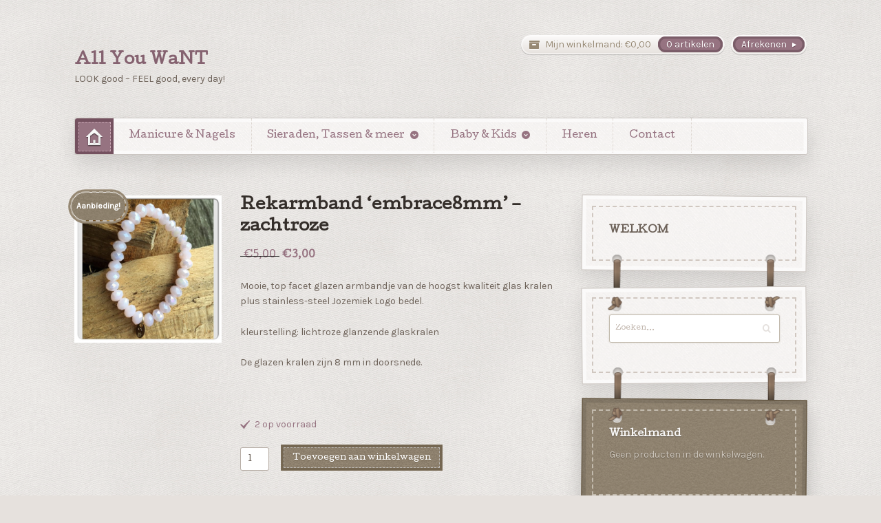

--- FILE ---
content_type: text/html; charset=UTF-8
request_url: https://www.allyouwant-webshop.nl/product/embrace-rekarmband-8mm-pink/
body_size: 10470
content:
<!DOCTYPE html>
<html lang="nl">
<head>

<meta charset="UTF-8" />

<title>Rekarmband &#039;embrace8mm&#039; - zachtroze - All You WaNT</title>
<meta http-equiv="Content-Type" content="text/html; charset=UTF-8" />
<link rel="stylesheet" type="text/css" href="https://www.allyouwant-webshop.nl/wp-content/themes/artificer/style.css" media="screen" />
<link rel="pingback" href="https://www.allyouwant-webshop.nl/xmlrpc.php" />
<meta name='robots' content='index, follow, max-image-preview:large, max-snippet:-1, max-video-preview:-1' />

	<!-- This site is optimized with the Yoast SEO plugin v20.13 - https://yoast.com/wordpress/plugins/seo/ -->
	<link rel="canonical" href="https://www.allyouwant-webshop.nl/product/embrace-rekarmband-8mm-pink/" />
	<meta property="og:locale" content="nl_NL" />
	<meta property="og:type" content="article" />
	<meta property="og:title" content="Rekarmband &#039;embrace8mm&#039; - zachtroze - All You WaNT" />
	<meta property="og:description" content="Mooie, top facet glazen armbandje van de hoogst kwaliteit glas kralen plus stainless-steel Jozemiek Logo bedel. kleurstelling: lichtroze glanzende glaskralen De glazen kralen zijn 8 mm in doorsnede. &nbsp;" />
	<meta property="og:url" content="https://www.allyouwant-webshop.nl/product/embrace-rekarmband-8mm-pink/" />
	<meta property="og:site_name" content="All You WaNT" />
	<meta property="article:modified_time" content="2025-11-15T14:42:55+00:00" />
	<meta property="og:image" content="https://www.allyouwant-webshop.nl/wp-content/uploads/2016/11/IMG_0144.jpg" />
	<meta property="og:image:width" content="1000" />
	<meta property="og:image:height" content="1000" />
	<meta property="og:image:type" content="image/jpeg" />
	<meta name="twitter:card" content="summary_large_image" />
	<script type="application/ld+json" class="yoast-schema-graph">{"@context":"https://schema.org","@graph":[{"@type":"WebPage","@id":"https://www.allyouwant-webshop.nl/product/embrace-rekarmband-8mm-pink/","url":"https://www.allyouwant-webshop.nl/product/embrace-rekarmband-8mm-pink/","name":"Rekarmband 'embrace8mm' - zachtroze - All You WaNT","isPartOf":{"@id":"https://www.allyouwant-webshop.nl/#website"},"primaryImageOfPage":{"@id":"https://www.allyouwant-webshop.nl/product/embrace-rekarmband-8mm-pink/#primaryimage"},"image":{"@id":"https://www.allyouwant-webshop.nl/product/embrace-rekarmband-8mm-pink/#primaryimage"},"thumbnailUrl":"https://www.allyouwant-webshop.nl/wp-content/uploads/2016/11/IMG_0144.jpg","datePublished":"2016-11-06T12:05:31+00:00","dateModified":"2025-11-15T14:42:55+00:00","breadcrumb":{"@id":"https://www.allyouwant-webshop.nl/product/embrace-rekarmband-8mm-pink/#breadcrumb"},"inLanguage":"nl","potentialAction":[{"@type":"ReadAction","target":["https://www.allyouwant-webshop.nl/product/embrace-rekarmband-8mm-pink/"]}]},{"@type":"ImageObject","inLanguage":"nl","@id":"https://www.allyouwant-webshop.nl/product/embrace-rekarmband-8mm-pink/#primaryimage","url":"https://www.allyouwant-webshop.nl/wp-content/uploads/2016/11/IMG_0144.jpg","contentUrl":"https://www.allyouwant-webshop.nl/wp-content/uploads/2016/11/IMG_0144.jpg","width":1000,"height":1000},{"@type":"BreadcrumbList","@id":"https://www.allyouwant-webshop.nl/product/embrace-rekarmband-8mm-pink/#breadcrumb","itemListElement":[{"@type":"ListItem","position":1,"name":"Home","item":"https://www.allyouwant-webshop.nl/"},{"@type":"ListItem","position":2,"name":"Winkel","item":"https://www.allyouwant-webshop.nl/winkel/"},{"@type":"ListItem","position":3,"name":"Rekarmband &#8216;embrace8mm&#8217; &#8211; zachtroze"}]},{"@type":"WebSite","@id":"https://www.allyouwant-webshop.nl/#website","url":"https://www.allyouwant-webshop.nl/","name":"All You WaNT","description":"LOOK good - FEEL good, every day!","potentialAction":[{"@type":"SearchAction","target":{"@type":"EntryPoint","urlTemplate":"https://www.allyouwant-webshop.nl/?s={search_term_string}"},"query-input":"required name=search_term_string"}],"inLanguage":"nl"}]}</script>
	<!-- / Yoast SEO plugin. -->


<link rel="alternate" type="application/rss+xml" title="All You WaNT &raquo; feed" href="https://www.allyouwant-webshop.nl/feed/" />
<link rel="alternate" type="application/rss+xml" title="All You WaNT &raquo; reactiesfeed" href="https://www.allyouwant-webshop.nl/comments/feed/" />
<script type="text/javascript">
window._wpemojiSettings = {"baseUrl":"https:\/\/s.w.org\/images\/core\/emoji\/14.0.0\/72x72\/","ext":".png","svgUrl":"https:\/\/s.w.org\/images\/core\/emoji\/14.0.0\/svg\/","svgExt":".svg","source":{"concatemoji":"https:\/\/www.allyouwant-webshop.nl\/wp-includes\/js\/wp-emoji-release.min.js?ver=6.1.9"}};
/*! This file is auto-generated */
!function(e,a,t){var n,r,o,i=a.createElement("canvas"),p=i.getContext&&i.getContext("2d");function s(e,t){var a=String.fromCharCode,e=(p.clearRect(0,0,i.width,i.height),p.fillText(a.apply(this,e),0,0),i.toDataURL());return p.clearRect(0,0,i.width,i.height),p.fillText(a.apply(this,t),0,0),e===i.toDataURL()}function c(e){var t=a.createElement("script");t.src=e,t.defer=t.type="text/javascript",a.getElementsByTagName("head")[0].appendChild(t)}for(o=Array("flag","emoji"),t.supports={everything:!0,everythingExceptFlag:!0},r=0;r<o.length;r++)t.supports[o[r]]=function(e){if(p&&p.fillText)switch(p.textBaseline="top",p.font="600 32px Arial",e){case"flag":return s([127987,65039,8205,9895,65039],[127987,65039,8203,9895,65039])?!1:!s([55356,56826,55356,56819],[55356,56826,8203,55356,56819])&&!s([55356,57332,56128,56423,56128,56418,56128,56421,56128,56430,56128,56423,56128,56447],[55356,57332,8203,56128,56423,8203,56128,56418,8203,56128,56421,8203,56128,56430,8203,56128,56423,8203,56128,56447]);case"emoji":return!s([129777,127995,8205,129778,127999],[129777,127995,8203,129778,127999])}return!1}(o[r]),t.supports.everything=t.supports.everything&&t.supports[o[r]],"flag"!==o[r]&&(t.supports.everythingExceptFlag=t.supports.everythingExceptFlag&&t.supports[o[r]]);t.supports.everythingExceptFlag=t.supports.everythingExceptFlag&&!t.supports.flag,t.DOMReady=!1,t.readyCallback=function(){t.DOMReady=!0},t.supports.everything||(n=function(){t.readyCallback()},a.addEventListener?(a.addEventListener("DOMContentLoaded",n,!1),e.addEventListener("load",n,!1)):(e.attachEvent("onload",n),a.attachEvent("onreadystatechange",function(){"complete"===a.readyState&&t.readyCallback()})),(e=t.source||{}).concatemoji?c(e.concatemoji):e.wpemoji&&e.twemoji&&(c(e.twemoji),c(e.wpemoji)))}(window,document,window._wpemojiSettings);
</script>
<style type="text/css">
img.wp-smiley,
img.emoji {
	display: inline !important;
	border: none !important;
	box-shadow: none !important;
	height: 1em !important;
	width: 1em !important;
	margin: 0 0.07em !important;
	vertical-align: -0.1em !important;
	background: none !important;
	padding: 0 !important;
}
</style>
	<link rel='stylesheet' id='woo-layout-css' href='https://www.allyouwant-webshop.nl/wp-content/themes/artificer/css/layout.css?ver=6.1.9' type='text/css' media='all' />
<link rel='stylesheet' id='wp-block-library-css' href='https://www.allyouwant-webshop.nl/wp-includes/css/dist/block-library/style.min.css?ver=6.1.9' type='text/css' media='all' />
<link rel='stylesheet' id='wc-blocks-vendors-style-css' href='https://www.allyouwant-webshop.nl/wp-content/plugins/woocommerce/packages/woocommerce-blocks/build/wc-blocks-vendors-style.css?ver=8.7.5' type='text/css' media='all' />
<link rel='stylesheet' id='wc-blocks-style-css' href='https://www.allyouwant-webshop.nl/wp-content/plugins/woocommerce/packages/woocommerce-blocks/build/wc-blocks-style.css?ver=8.7.5' type='text/css' media='all' />
<link rel='stylesheet' id='classic-theme-styles-css' href='https://www.allyouwant-webshop.nl/wp-includes/css/classic-themes.min.css?ver=1' type='text/css' media='all' />
<style id='global-styles-inline-css' type='text/css'>
body{--wp--preset--color--black: #000000;--wp--preset--color--cyan-bluish-gray: #abb8c3;--wp--preset--color--white: #ffffff;--wp--preset--color--pale-pink: #f78da7;--wp--preset--color--vivid-red: #cf2e2e;--wp--preset--color--luminous-vivid-orange: #ff6900;--wp--preset--color--luminous-vivid-amber: #fcb900;--wp--preset--color--light-green-cyan: #7bdcb5;--wp--preset--color--vivid-green-cyan: #00d084;--wp--preset--color--pale-cyan-blue: #8ed1fc;--wp--preset--color--vivid-cyan-blue: #0693e3;--wp--preset--color--vivid-purple: #9b51e0;--wp--preset--gradient--vivid-cyan-blue-to-vivid-purple: linear-gradient(135deg,rgba(6,147,227,1) 0%,rgb(155,81,224) 100%);--wp--preset--gradient--light-green-cyan-to-vivid-green-cyan: linear-gradient(135deg,rgb(122,220,180) 0%,rgb(0,208,130) 100%);--wp--preset--gradient--luminous-vivid-amber-to-luminous-vivid-orange: linear-gradient(135deg,rgba(252,185,0,1) 0%,rgba(255,105,0,1) 100%);--wp--preset--gradient--luminous-vivid-orange-to-vivid-red: linear-gradient(135deg,rgba(255,105,0,1) 0%,rgb(207,46,46) 100%);--wp--preset--gradient--very-light-gray-to-cyan-bluish-gray: linear-gradient(135deg,rgb(238,238,238) 0%,rgb(169,184,195) 100%);--wp--preset--gradient--cool-to-warm-spectrum: linear-gradient(135deg,rgb(74,234,220) 0%,rgb(151,120,209) 20%,rgb(207,42,186) 40%,rgb(238,44,130) 60%,rgb(251,105,98) 80%,rgb(254,248,76) 100%);--wp--preset--gradient--blush-light-purple: linear-gradient(135deg,rgb(255,206,236) 0%,rgb(152,150,240) 100%);--wp--preset--gradient--blush-bordeaux: linear-gradient(135deg,rgb(254,205,165) 0%,rgb(254,45,45) 50%,rgb(107,0,62) 100%);--wp--preset--gradient--luminous-dusk: linear-gradient(135deg,rgb(255,203,112) 0%,rgb(199,81,192) 50%,rgb(65,88,208) 100%);--wp--preset--gradient--pale-ocean: linear-gradient(135deg,rgb(255,245,203) 0%,rgb(182,227,212) 50%,rgb(51,167,181) 100%);--wp--preset--gradient--electric-grass: linear-gradient(135deg,rgb(202,248,128) 0%,rgb(113,206,126) 100%);--wp--preset--gradient--midnight: linear-gradient(135deg,rgb(2,3,129) 0%,rgb(40,116,252) 100%);--wp--preset--duotone--dark-grayscale: url('#wp-duotone-dark-grayscale');--wp--preset--duotone--grayscale: url('#wp-duotone-grayscale');--wp--preset--duotone--purple-yellow: url('#wp-duotone-purple-yellow');--wp--preset--duotone--blue-red: url('#wp-duotone-blue-red');--wp--preset--duotone--midnight: url('#wp-duotone-midnight');--wp--preset--duotone--magenta-yellow: url('#wp-duotone-magenta-yellow');--wp--preset--duotone--purple-green: url('#wp-duotone-purple-green');--wp--preset--duotone--blue-orange: url('#wp-duotone-blue-orange');--wp--preset--font-size--small: 13px;--wp--preset--font-size--medium: 20px;--wp--preset--font-size--large: 36px;--wp--preset--font-size--x-large: 42px;}.has-black-color{color: var(--wp--preset--color--black) !important;}.has-cyan-bluish-gray-color{color: var(--wp--preset--color--cyan-bluish-gray) !important;}.has-white-color{color: var(--wp--preset--color--white) !important;}.has-pale-pink-color{color: var(--wp--preset--color--pale-pink) !important;}.has-vivid-red-color{color: var(--wp--preset--color--vivid-red) !important;}.has-luminous-vivid-orange-color{color: var(--wp--preset--color--luminous-vivid-orange) !important;}.has-luminous-vivid-amber-color{color: var(--wp--preset--color--luminous-vivid-amber) !important;}.has-light-green-cyan-color{color: var(--wp--preset--color--light-green-cyan) !important;}.has-vivid-green-cyan-color{color: var(--wp--preset--color--vivid-green-cyan) !important;}.has-pale-cyan-blue-color{color: var(--wp--preset--color--pale-cyan-blue) !important;}.has-vivid-cyan-blue-color{color: var(--wp--preset--color--vivid-cyan-blue) !important;}.has-vivid-purple-color{color: var(--wp--preset--color--vivid-purple) !important;}.has-black-background-color{background-color: var(--wp--preset--color--black) !important;}.has-cyan-bluish-gray-background-color{background-color: var(--wp--preset--color--cyan-bluish-gray) !important;}.has-white-background-color{background-color: var(--wp--preset--color--white) !important;}.has-pale-pink-background-color{background-color: var(--wp--preset--color--pale-pink) !important;}.has-vivid-red-background-color{background-color: var(--wp--preset--color--vivid-red) !important;}.has-luminous-vivid-orange-background-color{background-color: var(--wp--preset--color--luminous-vivid-orange) !important;}.has-luminous-vivid-amber-background-color{background-color: var(--wp--preset--color--luminous-vivid-amber) !important;}.has-light-green-cyan-background-color{background-color: var(--wp--preset--color--light-green-cyan) !important;}.has-vivid-green-cyan-background-color{background-color: var(--wp--preset--color--vivid-green-cyan) !important;}.has-pale-cyan-blue-background-color{background-color: var(--wp--preset--color--pale-cyan-blue) !important;}.has-vivid-cyan-blue-background-color{background-color: var(--wp--preset--color--vivid-cyan-blue) !important;}.has-vivid-purple-background-color{background-color: var(--wp--preset--color--vivid-purple) !important;}.has-black-border-color{border-color: var(--wp--preset--color--black) !important;}.has-cyan-bluish-gray-border-color{border-color: var(--wp--preset--color--cyan-bluish-gray) !important;}.has-white-border-color{border-color: var(--wp--preset--color--white) !important;}.has-pale-pink-border-color{border-color: var(--wp--preset--color--pale-pink) !important;}.has-vivid-red-border-color{border-color: var(--wp--preset--color--vivid-red) !important;}.has-luminous-vivid-orange-border-color{border-color: var(--wp--preset--color--luminous-vivid-orange) !important;}.has-luminous-vivid-amber-border-color{border-color: var(--wp--preset--color--luminous-vivid-amber) !important;}.has-light-green-cyan-border-color{border-color: var(--wp--preset--color--light-green-cyan) !important;}.has-vivid-green-cyan-border-color{border-color: var(--wp--preset--color--vivid-green-cyan) !important;}.has-pale-cyan-blue-border-color{border-color: var(--wp--preset--color--pale-cyan-blue) !important;}.has-vivid-cyan-blue-border-color{border-color: var(--wp--preset--color--vivid-cyan-blue) !important;}.has-vivid-purple-border-color{border-color: var(--wp--preset--color--vivid-purple) !important;}.has-vivid-cyan-blue-to-vivid-purple-gradient-background{background: var(--wp--preset--gradient--vivid-cyan-blue-to-vivid-purple) !important;}.has-light-green-cyan-to-vivid-green-cyan-gradient-background{background: var(--wp--preset--gradient--light-green-cyan-to-vivid-green-cyan) !important;}.has-luminous-vivid-amber-to-luminous-vivid-orange-gradient-background{background: var(--wp--preset--gradient--luminous-vivid-amber-to-luminous-vivid-orange) !important;}.has-luminous-vivid-orange-to-vivid-red-gradient-background{background: var(--wp--preset--gradient--luminous-vivid-orange-to-vivid-red) !important;}.has-very-light-gray-to-cyan-bluish-gray-gradient-background{background: var(--wp--preset--gradient--very-light-gray-to-cyan-bluish-gray) !important;}.has-cool-to-warm-spectrum-gradient-background{background: var(--wp--preset--gradient--cool-to-warm-spectrum) !important;}.has-blush-light-purple-gradient-background{background: var(--wp--preset--gradient--blush-light-purple) !important;}.has-blush-bordeaux-gradient-background{background: var(--wp--preset--gradient--blush-bordeaux) !important;}.has-luminous-dusk-gradient-background{background: var(--wp--preset--gradient--luminous-dusk) !important;}.has-pale-ocean-gradient-background{background: var(--wp--preset--gradient--pale-ocean) !important;}.has-electric-grass-gradient-background{background: var(--wp--preset--gradient--electric-grass) !important;}.has-midnight-gradient-background{background: var(--wp--preset--gradient--midnight) !important;}.has-small-font-size{font-size: var(--wp--preset--font-size--small) !important;}.has-medium-font-size{font-size: var(--wp--preset--font-size--medium) !important;}.has-large-font-size{font-size: var(--wp--preset--font-size--large) !important;}.has-x-large-font-size{font-size: var(--wp--preset--font-size--x-large) !important;}
.wp-block-navigation a:where(:not(.wp-element-button)){color: inherit;}
:where(.wp-block-columns.is-layout-flex){gap: 2em;}
.wp-block-pullquote{font-size: 1.5em;line-height: 1.6;}
</style>
<style id='woocommerce-inline-inline-css' type='text/css'>
.woocommerce form .form-row .required { visibility: visible; }
</style>
<link rel='stylesheet' id='mollie-applepaydirect-css' href='https://www.allyouwant-webshop.nl/wp-content/plugins/mollie-payments-for-woocommerce/public/css/mollie-applepaydirect.min.css?ver=1768820741' type='text/css' media='screen' />
<script type='text/javascript' src='https://www.allyouwant-webshop.nl/wp-includes/js/jquery/jquery.min.js?ver=3.6.1' id='jquery-core-js'></script>
<script type='text/javascript' src='https://www.allyouwant-webshop.nl/wp-includes/js/jquery/jquery-migrate.min.js?ver=3.3.2' id='jquery-migrate-js'></script>
<script type='text/javascript' src='https://www.allyouwant-webshop.nl/wp-content/themes/artificer/includes/js/third-party.js?ver=6.1.9' id='third party-js'></script>
<script type='text/javascript' src='https://www.allyouwant-webshop.nl/wp-content/themes/artificer/includes/js/general.js?ver=6.1.9' id='general-js'></script>
<link rel="https://api.w.org/" href="https://www.allyouwant-webshop.nl/wp-json/" /><link rel="alternate" type="application/json" href="https://www.allyouwant-webshop.nl/wp-json/wp/v2/product/3368" /><link rel="EditURI" type="application/rsd+xml" title="RSD" href="https://www.allyouwant-webshop.nl/xmlrpc.php?rsd" />
<link rel="wlwmanifest" type="application/wlwmanifest+xml" href="https://www.allyouwant-webshop.nl/wp-includes/wlwmanifest.xml" />
<link rel='shortlink' href='https://www.allyouwant-webshop.nl/?p=3368' />
<link rel="alternate" type="application/json+oembed" href="https://www.allyouwant-webshop.nl/wp-json/oembed/1.0/embed?url=https%3A%2F%2Fwww.allyouwant-webshop.nl%2Fproduct%2Fembrace-rekarmband-8mm-pink%2F" />
<link rel="alternate" type="text/xml+oembed" href="https://www.allyouwant-webshop.nl/wp-json/oembed/1.0/embed?url=https%3A%2F%2Fwww.allyouwant-webshop.nl%2Fproduct%2Fembrace-rekarmband-8mm-pink%2F&#038;format=xml" />

<!-- Theme version -->
<meta name="generator" content="Artificer 1.3.14" />
<meta name="generator" content="WooFramework 6.2.0" />

<!-- Always force latest IE rendering engine (even in intranet) & Chrome Frame -->
<meta http-equiv="X-UA-Compatible" content="IE=edge,chrome=1" />

<!--  Mobile viewport scale | Disable user zooming as the layout is optimised -->
<meta content="initial-scale=1.0; maximum-scale=1.0; user-scalable=no" name="viewport"/>
		<!--[if lt IE 9]>
			<script src="https://html5shim.googlecode.com/svn/trunk/html5.js"></script>
		<![endif]-->
			<noscript><style>.woocommerce-product-gallery{ opacity: 1 !important; }</style></noscript>
	
<!-- Google Webfonts -->
<link href="https://fonts.googleapis.com/css?family=Cutive%3Aregular%7CKarla%3Aregular%2C%3Aitalic%2C%3A700%2C%3A700italic%7CSchoolbell%3Aregular" rel="stylesheet" type="text/css" />

<!-- Alt Stylesheet -->
<link href="https://www.allyouwant-webshop.nl/wp-content/themes/artificer/styles/default.css" rel="stylesheet" type="text/css" />

<!-- Custom Favicon -->
<link rel="shortcut icon" href="https://www.allyouwant-webshop.nl/wp-content/uploads/2015/09/favicon.png"/>
<!-- Options Panel Custom CSS -->
<style type="text/css">
#logo img { display:none; } .site-title { display:block !important; }
.site-description { display:block !important; }
.cart-collaterals .cart_totals {
width: 70% !important;
}

#shipping_method .amount {
    float: right !important;
}
</style>


<!-- Woo Shortcodes CSS -->
<link href="https://www.allyouwant-webshop.nl/wp-content/themes/artificer/functions/css/shortcodes.css" rel="stylesheet" type="text/css" />

<!-- Custom Stylesheet -->
<link href="https://www.allyouwant-webshop.nl/wp-content/themes/artificer/custom.css" rel="stylesheet" type="text/css" />
<script>
  (function(i,s,o,g,r,a,m){i['GoogleAnalyticsObject']=r;i[r]=i[r]||function(){
  (i[r].q=i[r].q||[]).push(arguments)},i[r].l=1*new Date();a=s.createElement(o),
  m=s.getElementsByTagName(o)[0];a.async=1;a.src=g;m.parentNode.insertBefore(a,m)
  })(window,document,'script','//www.google-analytics.com/analytics.js','ga');

  ga('create', 'UA-69513678-1', 'auto');
  ga('send', 'pageview');

</script>
</head>

<body class="product-template-default single single-product postid-3368 theme-artificer woocommerce woocommerce-page woocommerce-no-js chrome alt-style-default layout-left-content ">

<div id="wrapper">

	    
    
	<header id="header" class="col-full">
	    
	    <hgroup>
	        
	        				        
			<div class="USP">
				&nbsp;
			</div>
			<h1 class="site-title visible"><a href="https://www.allyouwant-webshop.nl">All You WaNT</a></h1>
			<p class="site-description visible">LOOK good &#8211; FEEL good, every day!</p>
		      	
		</hgroup>

		        
        	<a href="https://www.allyouwant-webshop.nl/afrekenen/" class="checkout"><span class="lozenge">Afrekenen</span></a>
		<a href="https://www.allyouwant-webshop.nl/winkelmand/" title="0 artikelen in uw winkelmand" class="cart-button ">
	<span class="label">Mijn winkelmand:</span>
	<span class="woocommerce-Price-amount amount"><bdi><span class="woocommerce-Price-currencySymbol">&euro;</span>0,00</bdi></span>	<span class="items">0 artikelen</span>
	</a>
	        
        <h3 class="nav-toggle"><a href="#navigation">Main navigation</a></h3>

		<nav id="navigation" class="col-full" role="navigation">
			
			<ul id="main-nav" class="nav"><li class="home"><a href="https://www.allyouwant-webshop.nl/"><span>Home</span></a></li><li id="menu-item-6934" class="menu-item menu-item-type-taxonomy menu-item-object-product_cat menu-item-6934"><a href="https://www.allyouwant-webshop.nl/product-categorie/gelnagels/">Manicure &amp; Nagels</a></li>
<li id="menu-item-6933" class="menu-item menu-item-type-taxonomy menu-item-object-product_cat menu-item-has-children menu-item-6933"><a href="https://www.allyouwant-webshop.nl/product-categorie/sieraden-tassen-en-meer/">Sieraden, Tassen &amp; meer</a>
<ul class="sub-menu">
	<li id="menu-item-24" class="menu-item menu-item-type-taxonomy menu-item-object-product_cat current-product-ancestor current-menu-parent current-product-parent menu-item-has-children menu-item-24"><a href="https://www.allyouwant-webshop.nl/product-categorie/dames/sieraden/">Sieraden</a>
	<ul class="sub-menu">
		<li id="menu-item-25" class="menu-item menu-item-type-taxonomy menu-item-object-product_cat current-product-ancestor current-menu-parent current-product-parent menu-item-has-children menu-item-25"><a href="https://www.allyouwant-webshop.nl/product-categorie/dames/sieraden/armbanden/">Armbanden</a>
		<ul class="sub-menu">
			<li id="menu-item-3020" class="menu-item menu-item-type-taxonomy menu-item-object-product_cat current-product-ancestor current-menu-parent current-product-parent menu-item-3020"><a href="https://www.allyouwant-webshop.nl/product-categorie/dames/sieraden/armbanden/jozemiek-armbanden/">Jozemiek armbanden</a></li>
			<li id="menu-item-4288" class="menu-item menu-item-type-taxonomy menu-item-object-product_cat menu-item-4288"><a href="https://www.allyouwant-webshop.nl/product-categorie/dames/sieraden/armbanden/rvs-armbanden/">RVS armbanden</a></li>
			<li id="menu-item-3099" class="menu-item menu-item-type-taxonomy menu-item-object-product_cat menu-item-3099"><a href="https://www.allyouwant-webshop.nl/product-categorie/dames/sieraden/armbanden/pu-leren-armbanden/">(PU) leren armbanden</a></li>
			<li id="menu-item-1891" class="menu-item menu-item-type-taxonomy menu-item-object-product_cat current-product-ancestor current-menu-parent current-product-parent menu-item-1891"><a href="https://www.allyouwant-webshop.nl/product-categorie/dames/sieraden/armbanden/rekarmbanden/">Rekarmbanden</a></li>
			<li id="menu-item-1892" class="menu-item menu-item-type-taxonomy menu-item-object-product_cat menu-item-1892"><a href="https://www.allyouwant-webshop.nl/product-categorie/dames/sieraden/armbanden/wikkelarmbanden/">Wikkelarmbanden</a></li>
			<li id="menu-item-1890" class="menu-item menu-item-type-taxonomy menu-item-object-product_cat menu-item-1890"><a href="https://www.allyouwant-webshop.nl/product-categorie/dames/sieraden/armbanden/overige-armbanden/">Overige armbanden</a></li>
		</ul>
</li>
		<li id="menu-item-31" class="menu-item menu-item-type-taxonomy menu-item-object-product_cat menu-item-31"><a href="https://www.allyouwant-webshop.nl/product-categorie/dames/sieraden/ringen/">Ringen</a></li>
	</ul>
</li>
	<li id="menu-item-32" class="menu-item menu-item-type-taxonomy menu-item-object-product_cat menu-item-32"><a href="https://www.allyouwant-webshop.nl/product-categorie/dames/sjaals/">Sjaals</a></li>
	<li id="menu-item-53" class="menu-item menu-item-type-taxonomy menu-item-object-product_cat menu-item-53"><a href="https://www.allyouwant-webshop.nl/product-categorie/dames/riemen/">Riemen</a></li>
	<li id="menu-item-54" class="menu-item menu-item-type-taxonomy menu-item-object-product_cat menu-item-has-children menu-item-54"><a href="https://www.allyouwant-webshop.nl/product-categorie/dames/tassen/">Tassen</a>
	<ul class="sub-menu">
		<li id="menu-item-3152" class="menu-item menu-item-type-taxonomy menu-item-object-product_cat menu-item-3152"><a href="https://www.allyouwant-webshop.nl/product-categorie/dames/tassen/kunstleer-overig/">Tassen &#8211; kunstleer &amp; overige materialen</a></li>
		<li id="menu-item-3151" class="menu-item menu-item-type-taxonomy menu-item-object-product_cat menu-item-3151"><a href="https://www.allyouwant-webshop.nl/product-categorie/dames/tassen/leer-suede/">Tassen &#8211; leer &amp; suède</a></li>
		<li id="menu-item-7316" class="menu-item menu-item-type-taxonomy menu-item-object-product_cat menu-item-7316"><a href="https://www.allyouwant-webshop.nl/product-categorie/dames/tassen/crossbody-rugtas/">Crossbody / Rugtas</a></li>
		<li id="menu-item-7848" class="menu-item menu-item-type-taxonomy menu-item-object-product_cat menu-item-7848"><a href="https://www.allyouwant-webshop.nl/product-categorie/dames/tassen/laptop-tassen/">Laptop (rug)tassen</a></li>
		<li id="menu-item-7313" class="menu-item menu-item-type-taxonomy menu-item-object-product_cat menu-item-7313"><a href="https://www.allyouwant-webshop.nl/product-categorie/dames/tassen/telefoontasje/">Telefoontasjes</a></li>
		<li id="menu-item-7325" class="menu-item menu-item-type-taxonomy menu-item-object-product_cat menu-item-7325"><a href="https://www.allyouwant-webshop.nl/product-categorie/dames/tassen/beltbag-tassen/">Beltbag</a></li>
		<li id="menu-item-3699" class="menu-item menu-item-type-taxonomy menu-item-object-product_cat menu-item-3699"><a href="https://www.allyouwant-webshop.nl/product-categorie/dames/tassen/schoudertas/">Schoudertas</a></li>
		<li id="menu-item-3698" class="menu-item menu-item-type-taxonomy menu-item-object-product_cat menu-item-3698"><a href="https://www.allyouwant-webshop.nl/product-categorie/dames/tassen/shoppers/">Shoppers</a></li>
	</ul>
</li>
	<li id="menu-item-52" class="menu-item menu-item-type-taxonomy menu-item-object-product_cat menu-item-52"><a href="https://www.allyouwant-webshop.nl/product-categorie/dames/portemonnees-dames/">Portemonnees</a></li>
	<li id="menu-item-3676" class="menu-item menu-item-type-taxonomy menu-item-object-product_cat menu-item-3676"><a href="https://www.allyouwant-webshop.nl/product-categorie/wonen/">Wonen</a></li>
</ul>
</li>
<li id="menu-item-7807" class="menu-item menu-item-type-taxonomy menu-item-object-product_cat menu-item-has-children menu-item-7807"><a href="https://www.allyouwant-webshop.nl/product-categorie/lammy/">Baby &amp; Kids</a>
<ul class="sub-menu">
	<li id="menu-item-7808" class="menu-item menu-item-type-taxonomy menu-item-object-product_cat menu-item-7808"><a href="https://www.allyouwant-webshop.nl/product-categorie/lammy/babyboots/">Lammy Baby Boots</a></li>
	<li id="menu-item-7809" class="menu-item menu-item-type-taxonomy menu-item-object-product_cat menu-item-7809"><a href="https://www.allyouwant-webshop.nl/product-categorie/lammy/stappertjes/">Lammy Stappertjes</a></li>
</ul>
</li>
<li id="menu-item-6932" class="menu-item menu-item-type-taxonomy menu-item-object-product_cat menu-item-6932"><a href="https://www.allyouwant-webshop.nl/product-categorie/heren-2/">Heren</a></li>
<li id="menu-item-47" class="menu-item menu-item-type-post_type menu-item-object-page menu-item-47"><a href="https://www.allyouwant-webshop.nl/contact/">Contact</a></li>
</ul>	
		</nav><!-- /#navigation -->
		
			
	</header><!-- /#header -->
		
	
			<!-- #content Starts -->
			    <div id="content" class="col-full">

	        <!-- #main Starts -->
	        	        <div id="main" class="col-left">
	    
					
			<div class="woocommerce-notices-wrapper"></div><div id="product-3368" class="product type-product post-3368 status-publish first instock product_cat-armbanden product_cat-armbanden-koopjes product_cat-dames product_cat-embrace product_cat-jozemiek-armbanden product_cat-rekarmbanden product_cat-sieraden product_tag-aardetint product_tag-armband product_tag-armbanden product_tag-beige product_tag-biba product_tag-blauw product_tag-brons product_tag-bruin product_tag-cognac product_tag-creme product_tag-ecru product_tag-elastisch product_tag-embrace product_tag-gemeleerd product_tag-glanzend product_tag-indigo product_tag-jeans product_tag-jozemiek product_tag-kleur product_tag-koraalrood product_tag-kraal product_tag-look-a-like product_tag-merk product_tag-naturel product_tag-nep product_tag-off-white product_tag-oranje product_tag-rood product_tag-roze product_tag-sieraden product_tag-silver product_tag-zilver has-post-thumbnail sale taxable shipping-taxable purchasable product-type-simple">

	
	<span class="onsale">Aanbieding!</span>
	<div class="woocommerce-product-gallery woocommerce-product-gallery--with-images woocommerce-product-gallery--columns-4 images" data-columns="4" style="opacity: 0; transition: opacity .25s ease-in-out;">
	<figure class="woocommerce-product-gallery__wrapper">
		<div data-thumb="https://www.allyouwant-webshop.nl/wp-content/uploads/2016/11/IMG_0144-150x150.jpg" data-thumb-alt="" class="woocommerce-product-gallery__image"><a href="https://www.allyouwant-webshop.nl/wp-content/uploads/2016/11/IMG_0144.jpg"><img width="600" height="600" src="https://www.allyouwant-webshop.nl/wp-content/uploads/2016/11/IMG_0144.jpg" class="wp-post-image" alt="" decoding="async" loading="lazy" title="img_0144" data-caption="" data-src="https://www.allyouwant-webshop.nl/wp-content/uploads/2016/11/IMG_0144.jpg" data-large_image="https://www.allyouwant-webshop.nl/wp-content/uploads/2016/11/IMG_0144.jpg" data-large_image_width="1000" data-large_image_height="1000" srcset="https://www.allyouwant-webshop.nl/wp-content/uploads/2016/11/IMG_0144.jpg 1000w, https://www.allyouwant-webshop.nl/wp-content/uploads/2016/11/IMG_0144-150x150.jpg 150w, https://www.allyouwant-webshop.nl/wp-content/uploads/2016/11/IMG_0144-300x300.jpg 300w, https://www.allyouwant-webshop.nl/wp-content/uploads/2016/11/IMG_0144-768x768.jpg 768w, https://www.allyouwant-webshop.nl/wp-content/uploads/2016/11/IMG_0144-180x180.jpg 180w, https://www.allyouwant-webshop.nl/wp-content/uploads/2016/11/IMG_0144-600x600.jpg 600w" sizes="(max-width: 600px) 100vw, 600px" /></a></div>	</figure>
</div>

	<div class="summary entry-summary">
		<h1 class="product_title entry-title">Rekarmband &#8216;embrace8mm&#8217; &#8211; zachtroze</h1><p class="price"><del aria-hidden="true"><span class="woocommerce-Price-amount amount"><bdi><span class="woocommerce-Price-currencySymbol">&euro;</span>5,00</bdi></span></del> <ins><span class="woocommerce-Price-amount amount"><bdi><span class="woocommerce-Price-currencySymbol">&euro;</span>3,00</bdi></span></ins></p>
<div class="woocommerce-product-details__short-description">
	<p>Mooie, top facet glazen armbandje van de hoogst kwaliteit glas kralen plus stainless-steel Jozemiek Logo bedel.</p>
<p>kleurstelling: lichtroze glanzende glaskralen</p>
<p>De glazen kralen zijn 8 mm in doorsnede.</p>
<p>&nbsp;</p>
</div>
<p class="stock in-stock">2 op voorraad</p>

	
	<form class="cart" action="https://www.allyouwant-webshop.nl/product/embrace-rekarmband-8mm-pink/" method="post" enctype='multipart/form-data'>
		
			<div class="quantity">
				<label class="screen-reader-text" for="quantity_6979880d554b7">Rekarmband &#039;embrace8mm&#039; - zachtroze aantal</label>
		<input
			type="number"
			id="quantity_6979880d554b7"
			class="input-text qty text"
			step="1"
			min="1"
			max="2"
			name="quantity"
			value="1"
			title="Aantal"
			size="4"
			placeholder=""
			inputmode="numeric"
			autocomplete="off"
		/>
			</div>
	
		<button type="submit" name="add-to-cart" value="3368" class="single_add_to_cart_button button alt wp-element-button">Toevoegen aan winkelwagen</button>

			</form>

	
<div class="product_meta">

	
	
		<span class="sku_wrapper">Artikelnummer: <span class="sku">embrace8 zachtroze</span></span>

	
	<span class="posted_in">Categorieën: <a href="https://www.allyouwant-webshop.nl/product-categorie/dames/sieraden/armbanden/" rel="tag">Armbanden</a>, <a href="https://www.allyouwant-webshop.nl/product-categorie/armbanden-koopjes/" rel="tag">armbanden</a>, <a href="https://www.allyouwant-webshop.nl/product-categorie/dames/" rel="tag">Dames</a>, <a href="https://www.allyouwant-webshop.nl/product-categorie/dames/sieraden/armbanden/jozemiek-armbanden/embrace/" rel="tag">Embrace by Jozemiek</a>, <a href="https://www.allyouwant-webshop.nl/product-categorie/dames/sieraden/armbanden/jozemiek-armbanden/" rel="tag">Jozemiek armbanden</a>, <a href="https://www.allyouwant-webshop.nl/product-categorie/dames/sieraden/armbanden/rekarmbanden/" rel="tag">Rekarmbanden</a>, <a href="https://www.allyouwant-webshop.nl/product-categorie/dames/sieraden/" rel="tag">Sieraden</a></span>
	<span class="tagged_as">Tags: <a href="https://www.allyouwant-webshop.nl/product-tag/aardetint/" rel="tag">aardetint</a>, <a href="https://www.allyouwant-webshop.nl/product-tag/armband/" rel="tag">armband</a>, <a href="https://www.allyouwant-webshop.nl/product-tag/armbanden/" rel="tag">armbanden</a>, <a href="https://www.allyouwant-webshop.nl/product-tag/beige/" rel="tag">beige</a>, <a href="https://www.allyouwant-webshop.nl/product-tag/biba/" rel="tag">Biba</a>, <a href="https://www.allyouwant-webshop.nl/product-tag/blauw/" rel="tag">blauw</a>, <a href="https://www.allyouwant-webshop.nl/product-tag/brons/" rel="tag">brons</a>, <a href="https://www.allyouwant-webshop.nl/product-tag/bruin/" rel="tag">bruin</a>, <a href="https://www.allyouwant-webshop.nl/product-tag/cognac/" rel="tag">cognac</a>, <a href="https://www.allyouwant-webshop.nl/product-tag/creme/" rel="tag">creme</a>, <a href="https://www.allyouwant-webshop.nl/product-tag/ecru/" rel="tag">ecru</a>, <a href="https://www.allyouwant-webshop.nl/product-tag/elastisch/" rel="tag">elastisch</a>, <a href="https://www.allyouwant-webshop.nl/product-tag/embrace/" rel="tag">Embrace</a>, <a href="https://www.allyouwant-webshop.nl/product-tag/gemeleerd/" rel="tag">Gemêleerd</a>, <a href="https://www.allyouwant-webshop.nl/product-tag/glanzend/" rel="tag">glanzend</a>, <a href="https://www.allyouwant-webshop.nl/product-tag/indigo/" rel="tag">indigo</a>, <a href="https://www.allyouwant-webshop.nl/product-tag/jeans/" rel="tag">Jeans</a>, <a href="https://www.allyouwant-webshop.nl/product-tag/jozemiek/" rel="tag">Jozemiek</a>, <a href="https://www.allyouwant-webshop.nl/product-tag/kleur/" rel="tag">kleur</a>, <a href="https://www.allyouwant-webshop.nl/product-tag/koraalrood/" rel="tag">Koraalrood</a>, <a href="https://www.allyouwant-webshop.nl/product-tag/kraal/" rel="tag">kraal</a>, <a href="https://www.allyouwant-webshop.nl/product-tag/look-a-like/" rel="tag">look à like</a>, <a href="https://www.allyouwant-webshop.nl/product-tag/merk/" rel="tag">merk</a>, <a href="https://www.allyouwant-webshop.nl/product-tag/naturel/" rel="tag">naturel</a>, <a href="https://www.allyouwant-webshop.nl/product-tag/nep/" rel="tag">nep</a>, <a href="https://www.allyouwant-webshop.nl/product-tag/off-white/" rel="tag">off white</a>, <a href="https://www.allyouwant-webshop.nl/product-tag/oranje/" rel="tag">oranje</a>, <a href="https://www.allyouwant-webshop.nl/product-tag/rood/" rel="tag">rood</a>, <a href="https://www.allyouwant-webshop.nl/product-tag/roze/" rel="tag">roze</a>, <a href="https://www.allyouwant-webshop.nl/product-tag/sieraden/" rel="tag">sieraden</a>, <a href="https://www.allyouwant-webshop.nl/product-tag/silver/" rel="tag">silver</a>, <a href="https://www.allyouwant-webshop.nl/product-tag/zilver/" rel="tag">zilver</a></span>
	
</div>
	</div>

	
	<section class="up-sells upsells products">
					<h2>Andere suggesties&hellip;</h2>
		
		<ul class="products columns-3">

			
				<li class="product type-product post-3363 status-publish first instock product_cat-armbanden product_cat-armbanden-koopjes product_cat-dames product_cat-embrace product_cat-jozemiek-armbanden product_cat-rekarmbanden product_cat-sieraden product_tag-aardetint product_tag-armband product_tag-armbanden product_tag-beige product_tag-biba product_tag-blanco product_tag-blauw product_tag-brons product_tag-bruin product_tag-cognac product_tag-creme product_tag-doorschijnend product_tag-doorzichtig product_tag-ecru product_tag-elastisch product_tag-embrace product_tag-gemeleerd product_tag-indigo product_tag-jeans product_tag-jozemiek product_tag-kleur product_tag-koraalrood product_tag-kraal product_tag-look-a-like product_tag-merk product_tag-naturel product_tag-nep product_tag-oranje product_tag-rood product_tag-sieraden product_tag-silver product_tag-zilver has-post-thumbnail sale taxable shipping-taxable purchasable product-type-simple">
	<div class="inner"><a href="https://www.allyouwant-webshop.nl/product/embrace-rekarmband-8mm-transblanc/" class="woocommerce-LoopProduct-link woocommerce-loop-product__link"><div class="img-wrap"><img width="300" height="300" src="https://www.allyouwant-webshop.nl/wp-content/uploads/2016/11/IMG_0148.jpg" class="attachment-woocommerce_thumbnail size-woocommerce_thumbnail" alt="" decoding="async" loading="lazy" srcset="https://www.allyouwant-webshop.nl/wp-content/uploads/2016/11/IMG_0148.jpg 1000w, https://www.allyouwant-webshop.nl/wp-content/uploads/2016/11/IMG_0148-150x150.jpg 150w, https://www.allyouwant-webshop.nl/wp-content/uploads/2016/11/IMG_0148-300x300.jpg 300w, https://www.allyouwant-webshop.nl/wp-content/uploads/2016/11/IMG_0148-768x768.jpg 768w, https://www.allyouwant-webshop.nl/wp-content/uploads/2016/11/IMG_0148-180x180.jpg 180w, https://www.allyouwant-webshop.nl/wp-content/uploads/2016/11/IMG_0148-600x600.jpg 600w" sizes="(max-width: 300px) 100vw, 300px" /></div> <!--/.wrap--><h2 class="woocommerce-loop-product__title">Rekarmband &#8216;Embrace8mm &#8211; transparant</h2>
	<span class="price"><del aria-hidden="true"><span class="woocommerce-Price-amount amount"><bdi><span class="woocommerce-Price-currencySymbol">&euro;</span>5,00</bdi></span></del> <ins><span class="woocommerce-Price-amount amount"><bdi><span class="woocommerce-Price-currencySymbol">&euro;</span>3,00</bdi></span></ins></span>

	<span class="onsale">Aanbieding!</span>
	</a><a href="?add-to-cart=3363" data-quantity="1" class="button wp-element-button product_type_simple add_to_cart_button ajax_add_to_cart" data-product_id="3363" data-product_sku="embrace8 transparant" aria-label="Voeg &#039;Rekarmband &#039;Embrace8mm - transparant&#039; toe aan je winkelwagen" rel="nofollow">Toevoegen aan winkelwagen</a></div> <!--/.wrap--></li>

			
		</ul>

	</section>

	
	<section class="related products">

					<h2>Gerelateerde producten</h2>
				
		<ul class="products columns-3">

			
					<li class="product type-product post-5506 status-publish first instock product_cat-armbanden product_cat-armbanden-koopjes product_cat-dames product_cat-embrace product_cat-jozemiek-armbanden product_cat-rekarmbanden product_cat-sieraden product_tag-aardetint product_tag-aqua product_tag-armband product_tag-armbanden product_tag-beige product_tag-biba product_tag-blauw product_tag-bordeaux product_tag-brons product_tag-bruin product_tag-cognac product_tag-creme product_tag-ecru product_tag-elastisch product_tag-embrace product_tag-gemeleerd product_tag-glanzend product_tag-groen product_tag-indigo product_tag-jeans product_tag-jozemiek product_tag-kleur product_tag-koraalrood product_tag-kraal product_tag-look-a-like product_tag-merk product_tag-naturel product_tag-nep product_tag-off-white product_tag-oranje product_tag-rood product_tag-roze product_tag-sieraden product_tag-silver product_tag-zilver has-post-thumbnail sale taxable shipping-taxable purchasable product-type-simple">
	<div class="inner"><a href="https://www.allyouwant-webshop.nl/product/armband-embrace6mm-groen/" class="woocommerce-LoopProduct-link woocommerce-loop-product__link"><div class="img-wrap"><img width="300" height="300" src="https://www.allyouwant-webshop.nl/wp-content/uploads/2018/10/IMG_6448-1.jpg" class="attachment-woocommerce_thumbnail size-woocommerce_thumbnail" alt="" decoding="async" loading="lazy" srcset="https://www.allyouwant-webshop.nl/wp-content/uploads/2018/10/IMG_6448-1.jpg 1000w, https://www.allyouwant-webshop.nl/wp-content/uploads/2018/10/IMG_6448-1-150x150.jpg 150w, https://www.allyouwant-webshop.nl/wp-content/uploads/2018/10/IMG_6448-1-300x300.jpg 300w, https://www.allyouwant-webshop.nl/wp-content/uploads/2018/10/IMG_6448-1-768x768.jpg 768w, https://www.allyouwant-webshop.nl/wp-content/uploads/2018/10/IMG_6448-1-180x180.jpg 180w, https://www.allyouwant-webshop.nl/wp-content/uploads/2018/10/IMG_6448-1-600x600.jpg 600w" sizes="(max-width: 300px) 100vw, 300px" /></div> <!--/.wrap--><h2 class="woocommerce-loop-product__title">Rekarmband &#8216;Embrace6mm&#8217; &#8211; groen</h2>
	<span class="price"><del aria-hidden="true"><span class="woocommerce-Price-amount amount"><bdi><span class="woocommerce-Price-currencySymbol">&euro;</span>5,00</bdi></span></del> <ins><span class="woocommerce-Price-amount amount"><bdi><span class="woocommerce-Price-currencySymbol">&euro;</span>3,00</bdi></span></ins></span>

	<span class="onsale">Aanbieding!</span>
	</a><a href="?add-to-cart=5506" data-quantity="1" class="button wp-element-button product_type_simple add_to_cart_button ajax_add_to_cart" data-product_id="5506" data-product_sku="embrace6 grpen" aria-label="Voeg &#039;Rekarmband &#039;Embrace6mm&#039; - groen&#039; toe aan je winkelwagen" rel="nofollow">Toevoegen aan winkelwagen</a></div> <!--/.wrap--></li>

			
					<li class="product type-product post-3378 status-publish instock product_cat-armbanden product_cat-armbanden-koopjes product_cat-dames product_cat-embrace product_cat-jozemiek-armbanden product_cat-rekarmbanden product_cat-sieraden product_tag-aardetint product_tag-aqua product_tag-armband product_tag-armbanden product_tag-beige product_tag-biba product_tag-blauw product_tag-bordeaux product_tag-brons product_tag-bruin product_tag-cognac product_tag-creme product_tag-ecru product_tag-elastisch product_tag-embrace product_tag-gemeleerd product_tag-glanzend product_tag-grijs product_tag-groen product_tag-indigo product_tag-jeans product_tag-jozemiek product_tag-kleur product_tag-koraalrood product_tag-kraal product_tag-look-a-like product_tag-merk product_tag-naturel product_tag-nep product_tag-off-white product_tag-oranje product_tag-rood product_tag-roze product_tag-sieraden product_tag-silver product_tag-zilver has-post-thumbnail sale taxable shipping-taxable purchasable product-type-simple">
	<div class="inner"><a href="https://www.allyouwant-webshop.nl/product/embrace-rekarmband-8mm-melegrey/" class="woocommerce-LoopProduct-link woocommerce-loop-product__link"><div class="img-wrap"><img width="300" height="300" src="https://www.allyouwant-webshop.nl/wp-content/uploads/2016/11/IMG_0150.jpg" class="attachment-woocommerce_thumbnail size-woocommerce_thumbnail" alt="" decoding="async" loading="lazy" srcset="https://www.allyouwant-webshop.nl/wp-content/uploads/2016/11/IMG_0150.jpg 1000w, https://www.allyouwant-webshop.nl/wp-content/uploads/2016/11/IMG_0150-150x150.jpg 150w, https://www.allyouwant-webshop.nl/wp-content/uploads/2016/11/IMG_0150-300x300.jpg 300w, https://www.allyouwant-webshop.nl/wp-content/uploads/2016/11/IMG_0150-768x768.jpg 768w, https://www.allyouwant-webshop.nl/wp-content/uploads/2016/11/IMG_0150-180x180.jpg 180w, https://www.allyouwant-webshop.nl/wp-content/uploads/2016/11/IMG_0150-600x600.jpg 600w" sizes="(max-width: 300px) 100vw, 300px" /></div> <!--/.wrap--><h2 class="woocommerce-loop-product__title">Rekarmband &#8216;Embrace8mm&#8217; &#8211; wit/blauwgrijs melkglas gemêleerd</h2>
	<span class="price"><del aria-hidden="true"><span class="woocommerce-Price-amount amount"><bdi><span class="woocommerce-Price-currencySymbol">&euro;</span>5,00</bdi></span></del> <ins><span class="woocommerce-Price-amount amount"><bdi><span class="woocommerce-Price-currencySymbol">&euro;</span>3,00</bdi></span></ins></span>

	<span class="onsale">Aanbieding!</span>
	</a><a href="?add-to-cart=3378" data-quantity="1" class="button wp-element-button product_type_simple add_to_cart_button ajax_add_to_cart" data-product_id="3378" data-product_sku="embrace8 witblauwgrijs gemêleerd" aria-label="Voeg &#039;Rekarmband &#039;Embrace8mm&#039; - wit/blauwgrijs melkglas gemêleerd&#039; toe aan je winkelwagen" rel="nofollow">Toevoegen aan winkelwagen</a></div> <!--/.wrap--></li>

			
					<li class="product type-product post-4428 status-publish last instock product_cat-armbanden product_cat-armbanden-koopjes product_cat-dames product_cat-embrace product_cat-jozemiek-armbanden product_cat-rekarmbanden product_cat-sieraden product_tag-aardetint product_tag-armband product_tag-armbanden product_tag-beige product_tag-biba product_tag-blauw product_tag-brons product_tag-bruin product_tag-cognac product_tag-creme product_tag-ecru product_tag-elastisch product_tag-embrace product_tag-gemeleerd product_tag-glanzend product_tag-grijs product_tag-indigo product_tag-jeans product_tag-jozemiek product_tag-kleur product_tag-koraalrood product_tag-kraal product_tag-look-a-like product_tag-merk product_tag-naturel product_tag-nep product_tag-off-white product_tag-oranje product_tag-rood product_tag-sieraden product_tag-silver product_tag-zilver has-post-thumbnail sale taxable shipping-taxable purchasable product-type-simple">
	<div class="inner"><a href="https://www.allyouwant-webshop.nl/product/armband-embrace8mm-grijs/" class="woocommerce-LoopProduct-link woocommerce-loop-product__link"><div class="img-wrap"><img width="300" height="300" src="https://www.allyouwant-webshop.nl/wp-content/uploads/2017/11/IMG_3223.jpg" class="attachment-woocommerce_thumbnail size-woocommerce_thumbnail" alt="" decoding="async" loading="lazy" srcset="https://www.allyouwant-webshop.nl/wp-content/uploads/2017/11/IMG_3223.jpg 1000w, https://www.allyouwant-webshop.nl/wp-content/uploads/2017/11/IMG_3223-150x150.jpg 150w, https://www.allyouwant-webshop.nl/wp-content/uploads/2017/11/IMG_3223-300x300.jpg 300w, https://www.allyouwant-webshop.nl/wp-content/uploads/2017/11/IMG_3223-768x768.jpg 768w, https://www.allyouwant-webshop.nl/wp-content/uploads/2017/11/IMG_3223-180x180.jpg 180w, https://www.allyouwant-webshop.nl/wp-content/uploads/2017/11/IMG_3223-600x600.jpg 600w" sizes="(max-width: 300px) 100vw, 300px" /></div> <!--/.wrap--><h2 class="woocommerce-loop-product__title">Rekarmband &#8216;Embrace8mm&#8217; &#8211; grijs (mat)</h2>
	<span class="price"><del aria-hidden="true"><span class="woocommerce-Price-amount amount"><bdi><span class="woocommerce-Price-currencySymbol">&euro;</span>5,00</bdi></span></del> <ins><span class="woocommerce-Price-amount amount"><bdi><span class="woocommerce-Price-currencySymbol">&euro;</span>3,00</bdi></span></ins></span>

	<span class="onsale">Aanbieding!</span>
	</a><a href="?add-to-cart=4428" data-quantity="1" class="button wp-element-button product_type_simple add_to_cart_button ajax_add_to_cart" data-product_id="4428" data-product_sku="embrace8 grijs" aria-label="Voeg &#039;Rekarmband &#039;Embrace8mm&#039; - grijs (mat)&#039; toe aan je winkelwagen" rel="nofollow">Toevoegen aan winkelwagen</a></div> <!--/.wrap--></li>

			
		</ul>

	</section>
	</div>


		
				</div><!-- /#main -->
	        				
<aside id="sidebar" class="col-right">

	
			<section id="text-2" class="widget widget_text"><div class="inner"><h3>WELKOM</h3>			<div class="textwidget"></div>
		</div></section><section id="woo_search-3" class="widget widget_woo_search"><div class="inner"><div class="search_main fix">
    <form method="get" class="searchform" action="https://www.allyouwant-webshop.nl/" >
        <input type="text" class="field s" name="s" placeholder="Zoeken..." />
        <input type="submit" class="search-submit" name="submit" alt="Submit" value="Search" />
    </form>    
</div><!--/.search_main--></div></section><section id="woocommerce_widget_cart-2" class="widget woocommerce widget_shopping_cart"><div class="inner"><h3>Winkelmand</h3><div class="widget_shopping_cart_content"></div></div></section>		           
	   
	
	 
	
</aside><!-- /#sidebar -->
	    </div><!-- /#content -->
			    
	
	<footer id="footer" class="col-full">

		<div id="copyright" class="col-left">
		&copy; All You WaNT - 2026 - Alle rechten voorbehouden		</div>

		<div id="credit" class="col-right">
       <a href="/contact/">Contact</a> - <a href="/veelgestelde-vragen/">Veelgestelde Vragen</a> - <a href="/privacy">Privacy</a>
		</div>

	</footer><!-- /#footer  -->

</div><!-- /#wrapper -->
<!--[if lt IE 9]>
<script src="https://www.allyouwant-webshop.nl/wp-content/themes/artificer/includes/js/respond-IE.js"></script>
<![endif]-->
<script type="application/ld+json">{"@context":"https:\/\/schema.org\/","@type":"Product","@id":"https:\/\/www.allyouwant-webshop.nl\/product\/embrace-rekarmband-8mm-pink\/#product","name":"Rekarmband 'embrace8mm' - zachtroze","url":"https:\/\/www.allyouwant-webshop.nl\/product\/embrace-rekarmband-8mm-pink\/","description":"Mooie, top facet glazen armbandje van de hoogst kwaliteit glas kralen plus stainless-steel Jozemiek Logo bedel.\r\n\r\nkleurstelling: lichtroze glanzende\u00a0glaskralen\r\n\r\nDe glazen kralen zijn 8 mm in doorsnede.\r\n\r\n&amp;nbsp;","image":"https:\/\/www.allyouwant-webshop.nl\/wp-content\/uploads\/2016\/11\/IMG_0144.jpg","sku":"embrace8 zachtroze","offers":[{"@type":"Offer","price":"3.00","priceValidUntil":"2027-12-31","priceSpecification":{"price":"3.00","priceCurrency":"EUR","valueAddedTaxIncluded":"true"},"priceCurrency":"EUR","availability":"http:\/\/schema.org\/InStock","url":"https:\/\/www.allyouwant-webshop.nl\/product\/embrace-rekarmband-8mm-pink\/","seller":{"@type":"Organization","name":"All You WaNT","url":"https:\/\/www.allyouwant-webshop.nl"}}]}</script>	<script type="text/javascript">
		(function () {
			var c = document.body.className;
			c = c.replace(/woocommerce-no-js/, 'woocommerce-js');
			document.body.className = c;
		})();
	</script>
	<script type='text/javascript' src='https://www.allyouwant-webshop.nl/wp-content/plugins/woocommerce/assets/js/jquery-blockui/jquery.blockUI.min.js?ver=2.7.0-wc.7.1.0' id='jquery-blockui-js'></script>
<script type='text/javascript' id='wc-add-to-cart-js-extra'>
/* <![CDATA[ */
var wc_add_to_cart_params = {"ajax_url":"\/wp-admin\/admin-ajax.php","wc_ajax_url":"\/?wc-ajax=%%endpoint%%","i18n_view_cart":"Bekijk winkelwagen","cart_url":"https:\/\/www.allyouwant-webshop.nl\/winkelmand\/","is_cart":"","cart_redirect_after_add":"no"};
/* ]]> */
</script>
<script type='text/javascript' src='https://www.allyouwant-webshop.nl/wp-content/plugins/woocommerce/assets/js/frontend/add-to-cart.min.js?ver=7.1.0' id='wc-add-to-cart-js'></script>
<script type='text/javascript' id='wc-single-product-js-extra'>
/* <![CDATA[ */
var wc_single_product_params = {"i18n_required_rating_text":"Selecteer een waardering","review_rating_required":"yes","flexslider":{"rtl":false,"animation":"slide","smoothHeight":true,"directionNav":false,"controlNav":"thumbnails","slideshow":false,"animationSpeed":500,"animationLoop":false,"allowOneSlide":false},"zoom_enabled":"","zoom_options":[],"photoswipe_enabled":"","photoswipe_options":{"shareEl":false,"closeOnScroll":false,"history":false,"hideAnimationDuration":0,"showAnimationDuration":0},"flexslider_enabled":""};
/* ]]> */
</script>
<script type='text/javascript' src='https://www.allyouwant-webshop.nl/wp-content/plugins/woocommerce/assets/js/frontend/single-product.min.js?ver=7.1.0' id='wc-single-product-js'></script>
<script type='text/javascript' src='https://www.allyouwant-webshop.nl/wp-content/plugins/woocommerce/assets/js/js-cookie/js.cookie.min.js?ver=2.1.4-wc.7.1.0' id='js-cookie-js'></script>
<script type='text/javascript' id='woocommerce-js-extra'>
/* <![CDATA[ */
var woocommerce_params = {"ajax_url":"\/wp-admin\/admin-ajax.php","wc_ajax_url":"\/?wc-ajax=%%endpoint%%"};
/* ]]> */
</script>
<script type='text/javascript' src='https://www.allyouwant-webshop.nl/wp-content/plugins/woocommerce/assets/js/frontend/woocommerce.min.js?ver=7.1.0' id='woocommerce-js'></script>
<script type='text/javascript' id='wc-cart-fragments-js-extra'>
/* <![CDATA[ */
var wc_cart_fragments_params = {"ajax_url":"\/wp-admin\/admin-ajax.php","wc_ajax_url":"\/?wc-ajax=%%endpoint%%","cart_hash_key":"wc_cart_hash_62d2092acf732a8a671154077636bd73","fragment_name":"wc_fragments_62d2092acf732a8a671154077636bd73","request_timeout":"5000"};
/* ]]> */
</script>
<script type='text/javascript' src='https://www.allyouwant-webshop.nl/wp-content/plugins/woocommerce/assets/js/frontend/cart-fragments.min.js?ver=7.1.0' id='wc-cart-fragments-js'></script>
</body>
</html>

--- FILE ---
content_type: text/css
request_url: https://www.allyouwant-webshop.nl/wp-content/themes/artificer/custom.css
body_size: 428
content:
/* 
WOO CUSTOM STYLESHEET
---------------------

Instructions:

Add your custom styles in this file instead of style.css so it 
is easier to update the theme. Simply copy an existing style 
from style.css to this file, and modify it to your liking. */


/* 
GLOBAL STYLES
----------------
Add styles beneath this line that you want to be applied across your entire site */

h1 {
	text-shadow: none !important;
}

ul#shipping_method {
    font-size: 80%;
}

.product_meta {
    display: none;
}
/* 
DESKTOP STYLES
-----------------
Add styles inside the media query below that you only want to be applied to the desktop layout of your site */

@media only screen and (min-width: 768px) {
	/* Desktop styles go here */
	/*.USP {
		
		float:right;
		width: 422px;
		height: 34px;
		display: block;
		background: url('/verzending.png');
		margin-left: 285px;
		margin-bottom: -37px;
		margin-top: 3px;
		}*/
}